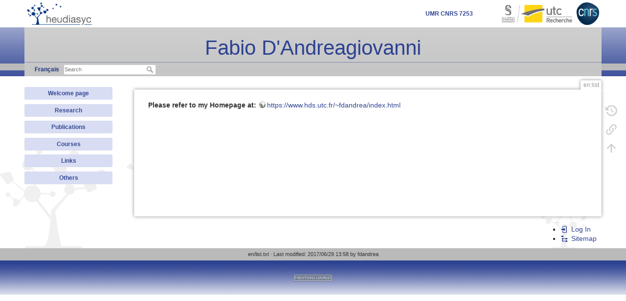

--- FILE ---
content_type: text/html; charset=utf-8
request_url: https://www.hds.utc.fr/~fdandrea/dokuwiki/en/list
body_size: 3322
content:
<!DOCTYPE html>
<html lang="en" dir="ltr" class="no-js">
<head>
    <meta charset="utf-8" />
    <title>en:list [Fabio D'Andreagiovanni]</title>
    <script>(function(H){H.className=H.className.replace(/\bno-js\b/,'js')})(document.documentElement)</script>
    <meta name="generator" content="DokuWiki"/>
<meta name="theme-color" content="#008800"/>
<meta name="robots" content="index,follow"/>
<meta name="keywords" content="en,list"/>
<link rel="search" type="application/opensearchdescription+xml" href="/~fdandrea/dokuwiki/lib/exe/opensearch.php" title="Fabio D&#039;Andreagiovanni"/>
<link rel="start" href="/~fdandrea/dokuwiki/"/>
<link rel="contents" href="/~fdandrea/dokuwiki/en/list?do=index" title="Sitemap"/>
<link rel="manifest" href="/~fdandrea/dokuwiki/lib/exe/manifest.php"/>
<link rel="alternate" type="application/rss+xml" title="Recent Changes" href="/~fdandrea/dokuwiki/feed.php"/>
<link rel="alternate" type="application/rss+xml" title="Current namespace" href="/~fdandrea/dokuwiki/feed.php?mode=list&amp;ns=en"/>
<link rel="alternate" type="text/html" title="Plain HTML" href="/~fdandrea/dokuwiki/_export/xhtml/en/list"/>
<link rel="canonical" href="https://www.hds.utc.fr/~fdandrea/dokuwiki/en/list"/>
<link rel="stylesheet" href="/~fdandrea/dokuwiki/lib/exe/css.php?t=heudiasyc&amp;tseed=590a32f309d1563afaef4cf3c44486e0"/>
<link rel="alternate" hreflang="x-default" href="https://www.hds.utc.fr/~fdandrea/dokuwiki/en/list"/>
<!--[if gte IE 9]><!-->
<script >/*<![CDATA[*/var NS='en';var JSINFO = {"id":"en:list","namespace":"en","ACT":"show","useHeadingNavigation":0,"useHeadingContent":0};
/*!]]>*/</script>
<script src="/~fdandrea/dokuwiki/lib/exe/jquery.php?tseed=f0349b609f9b91a485af8fd8ecd4aea4" defer="defer">/*<![CDATA[*/
/*!]]>*/</script>
<script src="/~fdandrea/dokuwiki/lib/exe/js.php?t=heudiasyc&amp;tseed=590a32f309d1563afaef4cf3c44486e0&amp;lang=en" defer="defer">/*<![CDATA[*/
/*!]]>*/</script>
<!--<![endif]-->
    <meta name="viewport" content="width=device-width,initial-scale=1" />
    <link rel="shortcut icon" href="/~fdandrea/dokuwiki/lib/tpl/heudiasyc/images/favicon.ico" />
<link rel="apple-touch-icon" href="/~fdandrea/dokuwiki/lib/tpl/heudiasyc/images/apple-touch-icon.png" />
    </head>

<body>
    <div id="dokuwiki__site" class="dokuwiki mode_show tpl_heudiasyc    showSidebar hasSidebar">
        <div id="dokuwiki__top">
        <div class="site">

        
<!-- ********** HEADER ********** -->
<div id="dokuwiki__header">
    <ul class="a11y skip">
        <li><a href="#dokuwiki__content">skip to content</a></li>
    </ul>
    <!-- Top row -->
    <div class="pad group" id="logos__bar">

        <div id="logo_labo" class="group">
            <a href="http://www.hds.utc.fr" ><img src="/~fdandrea/dokuwiki/lib/tpl/heudiasyc/images/logo_heudiasyc.png" alt="" /></a>        </div>
        <div id="logos_tutelles" class="group">
            <span id="lab_code"><h1>UMR CNRS 7253</h1></span>
            <span id="logo_utc">
            <a href="http://www.utc.fr" ><img src="/~fdandrea/dokuwiki/lib/tpl/heudiasyc/images/logo_UTC-SU_recherche.png" alt="" /></a>            </span>
            <span id="logo_cnrs">
            <a href="http://www.cnrs.fr/ins2i/" ><img src="/~fdandrea/dokuwiki/lib/tpl/heudiasyc/images/LOGO_CNRS_2019_RVB.png" alt="" /></a>        </div>

    </div>
    <!-- Headings -->
    <div id="headings">
<!--        <img src="/~fdandrea/dokuwiki/lib/tpl/heudiasyc/images/banner.jpg" /> -->
        <!-- main heading -->
        <div id="main_heading">
            <a href="/~fdandrea/dokuwiki/fr/start"  name="top" accesskey="h" title="[ALT+H]">Fabio D'Andreagiovanni</a>        
        </div>
    </div>

    <!-- Bottom row -->
    <div class="group" id="header_bottom">
        <!-- Site tools -->
        <div id="dokuwiki__sitetools">
            <h3 class="a11y">Site Tools</h3>
            <span>
                <div class="plugin_translation "><ul><li class="a"><a class="wikilink2" title="Français" href="/~fdandrea/dokuwiki/fr/list">Français</a></li></ul></div>            </span><span>
                <form action="/~fdandrea/dokuwiki/fr/start" method="get" role="search" class="search doku_form" id="dw__search" accept-charset="utf-8"><input type="hidden" name="do" value="search" /><input type="hidden" name="id" value="en:list" /><div class="no"><input name="q" type="text" class="edit" title="[F]" accesskey="f" placeholder="Search" autocomplete="on" id="qsearch__in" value="" /><button value="1" type="submit" title="Search">Search</button><div id="qsearch__out" class="ajax_qsearch JSpopup"></div></div></form>            </span>
        </div>
    </div>

    <!-- BREADCRUMBS -->
    
    
    <hr class="a11y" />
</div><!-- /header -->

        <div class="wrapper group">

                            <!-- ********** ASIDE ********** -->
                <div id="dokuwiki__aside"><div class="pad aside include group">
                    <h3 class="toggle">Sidebar</h3>
                    <div class="content"><div class="group">
                                                                        
<p>
<a href="/~fdandrea/dokuwiki/en/start" class="wikilink1" title="en:start" data-wiki-id="en:start">Welcome page</a>
</p>

<p>
<a href="/~fdandrea/dokuwiki/en/research" class="wikilink1" title="en:research" data-wiki-id="en:research">Research</a>
</p>

<p>
<a href="/~fdandrea/dokuwiki/en/publis_hal" class="wikilink1" title="en:publis_hal" data-wiki-id="en:publis_hal">Publications</a>
</p>

<p>
<a href="/~fdandrea/dokuwiki/en/list" class="wikilink1" title="en:list" data-wiki-id="en:list">Courses</a>
</p>

<p>
<a href="/~fdandrea/dokuwiki/en/links" class="wikilink1" title="en:links" data-wiki-id="en:links">Links</a>
</p>

<p>
<a href="/~fdandrea/dokuwiki/en/others" class="wikilink1" title="en:others" data-wiki-id="en:others">Others</a>
</p>
                                            </div></div>
                </div></div><!-- /aside -->
            
            <!-- ********** CONTENT ********** -->
            <div id="dokuwiki__content"><div class="pad group">
                
                <div class="pageId"><span>en:list</span></div>

                <div class="page group">
                                                            <!-- wikipage start -->
                    
<p>
<strong>Please refer to my Homepage at:</strong>
<a href="https://www.hds.utc.fr/~fdandrea/index.html" class="urlextern" target="_blank" title="https://www.hds.utc.fr/~fdandrea/index.html" rel="ugc nofollow noopener">https://www.hds.utc.fr/~fdandrea/index.html</a>
</p>

                    <!-- wikipage stop -->
                                    </div>

                            </div></div><!-- /content -->

            <hr class="a11y" />

            <!-- PAGE ACTIONS -->
            <div id="dokuwiki__pagetools">
                <h3 class="a11y">Page Tools</h3>
                <div class="tools">
                    <ul>
                        <li class="revs"><a href="/~fdandrea/dokuwiki/en/list?do=revisions" title="Old revisions [o]" rel="nofollow" accesskey="o"><span>Old revisions</span><svg xmlns="http://www.w3.org/2000/svg" width="24" height="24" viewBox="0 0 24 24"><path d="M11 7v5.11l4.71 2.79.79-1.28-4-2.37V7m0-5C8.97 2 5.91 3.92 4.27 6.77L2 4.5V11h6.5L5.75 8.25C6.96 5.73 9.5 4 12.5 4a7.5 7.5 0 0 1 7.5 7.5 7.5 7.5 0 0 1-7.5 7.5c-3.27 0-6.03-2.09-7.06-5h-2.1c1.1 4.03 4.77 7 9.16 7 5.24 0 9.5-4.25 9.5-9.5A9.5 9.5 0 0 0 12.5 2z"/></svg></a></li><li class="backlink"><a href="/~fdandrea/dokuwiki/en/list?do=backlink" title="Backlinks" rel="nofollow"><span>Backlinks</span><svg xmlns="http://www.w3.org/2000/svg" width="24" height="24" viewBox="0 0 24 24"><path d="M10.59 13.41c.41.39.41 1.03 0 1.42-.39.39-1.03.39-1.42 0a5.003 5.003 0 0 1 0-7.07l3.54-3.54a5.003 5.003 0 0 1 7.07 0 5.003 5.003 0 0 1 0 7.07l-1.49 1.49c.01-.82-.12-1.64-.4-2.42l.47-.48a2.982 2.982 0 0 0 0-4.24 2.982 2.982 0 0 0-4.24 0l-3.53 3.53a2.982 2.982 0 0 0 0 4.24m2.82-4.24c.39-.39 1.03-.39 1.42 0a5.003 5.003 0 0 1 0 7.07l-3.54 3.54a5.003 5.003 0 0 1-7.07 0 5.003 5.003 0 0 1 0-7.07l1.49-1.49c-.01.82.12 1.64.4 2.43l-.47.47a2.982 2.982 0 0 0 0 4.24 2.982 2.982 0 0 0 4.24 0l3.53-3.53a2.982 2.982 0 0 0 0-4.24.973.973 0 0 1 0-1.42z"/></svg></a></li><li class="top"><a href="#dokuwiki__top" title="Back to top [t]" rel="nofollow" accesskey="t"><span>Back to top</span><svg xmlns="http://www.w3.org/2000/svg" width="24" height="24" viewBox="0 0 24 24"><path d="M13 20h-2V8l-5.5 5.5-1.42-1.42L12 4.16l7.92 7.92-1.42 1.42L13 8v12z"/></svg></a></li>                    </ul>
                </div>
            </div>

        </div><!-- /wrapper -->
    </div><!-- /top -->
    <div id="dokuwiki__usertools" class="site">
        <h3 class="a11y">User Tools</h3>
        <ul>
            <li class='action '><a href="/~fdandrea/dokuwiki/en/list?do=login&amp;sectok=" title="Log In" rel="nofollow" class="menuitem login"><svg xmlns="http://www.w3.org/2000/svg" width="24" height="24" viewBox="0 0 24 24"><path d="M10 17.25V14H3v-4h7V6.75L15.25 12 10 17.25M8 2h9a2 2 0 0 1 2 2v16a2 2 0 0 1-2 2H8a2 2 0 0 1-2-2v-4h2v4h9V4H8v4H6V4a2 2 0 0 1 2-2z"/></svg><span>Log In</span></a></li><li class='action '><a href="/~fdandrea/dokuwiki/en/list?do=index" title="Sitemap [x]" rel="nofollow" accesskey="x" class="menuitem index"><svg xmlns="http://www.w3.org/2000/svg" width="24" height="24" viewBox="0 0 24 24"><path d="M3 3h6v4H3V3m12 7h6v4h-6v-4m0 7h6v4h-6v-4m-2-4H7v5h6v2H5V9h2v2h6v2z"/></svg><span>Sitemap</span></a></li>        </ul>
    </div><!-- /dokuwiki__usertools -->

    </div>
    
<!-- ********** FOOTER ********** -->
<div id="dokuwiki__footer"><div class="pad">

    <img id="logo_left" src="/~fdandrea/dokuwiki/lib/tpl/heudiasyc/images/grey_logo_left.png"><img id="logo_right" src="/~fdandrea/dokuwiki/lib/tpl/heudiasyc/images/grey_logo_right.png"><div class="docInfo"><bdi>en/list.txt</bdi> · Last modified: 2017/06/29 13:58 by <bdi>fdandrea</bdi></div>
    
    <div class="buttons">
        	<a href="https://www.hds.utc.fr/colonne-3/mentions-legales.html" title="Mentions légales" target="_blank">
            <img src="/~fdandrea/dokuwiki/lib/tpl/heudiasyc/images/legal.gif" width="80" height="15" alt="Mentions légales" />
        </a>
    </div>
</div><!-- /footer -->

    </div><!-- /site -->

    <div class="no"><img src="/~fdandrea/dokuwiki/lib/exe/taskrunner.php?id=en%3Alist&amp;1768939543" width="2" height="1" alt="" /></div>
    <div id="screen__mode" class="no"></div></body>
</html>
